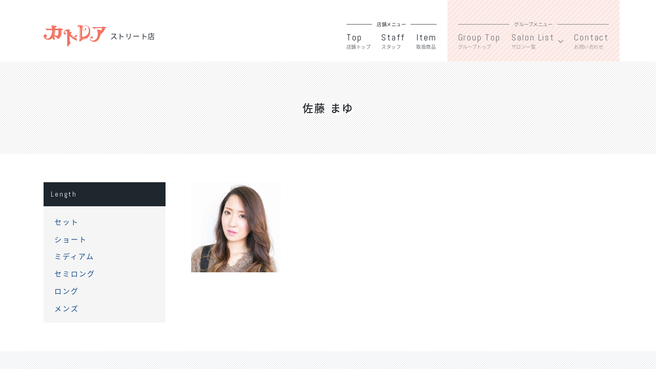

--- FILE ---
content_type: text/html; charset=UTF-8
request_url: https://cattleya-group.net/street/stylist/satou-m/
body_size: 9582
content:
<!DOCTYPE html><html dir="ltr" lang="ja" prefix="og: https://ogp.me/ns#"><head><meta charset="UTF-8"><meta name="viewport" content="width=device-width, initial-scale=1, shrink-to-fit=no"><link rel="icon" href="</favicon.ico"><link rel="apple-touch-icon" sizes="180x180" href="/apple-touch-icon-180x180.png"><link rel="profile" href="http://gmpg.org/xfn/11"><title>佐藤 まゆ - カトレア ストリート店</title><meta name="robots" content="max-image-preview:large" /><link rel="canonical" href="https://cattleya-group.net/street/stylist/satou-m/" /><meta name="generator" content="All in One SEO (AIOSEO) 4.9.3" /> <script type="application/ld+json" class="aioseo-schema">{"@context":"https:\/\/schema.org","@graph":[{"@type":"BreadcrumbList","@id":"https:\/\/cattleya-group.net\/street\/stylist\/satou-m\/#breadcrumblist","itemListElement":[{"@type":"ListItem","@id":"https:\/\/cattleya-group.net\/street#listItem","position":1,"name":"\u30db\u30fc\u30e0","item":"https:\/\/cattleya-group.net\/street","nextItem":{"@type":"ListItem","@id":"https:\/\/cattleya-group.net\/street\/stylist\/satou-m\/#listItem","name":"\u4f50\u85e4 \u307e\u3086"}},{"@type":"ListItem","@id":"https:\/\/cattleya-group.net\/street\/stylist\/satou-m\/#listItem","position":2,"name":"\u4f50\u85e4 \u307e\u3086","previousItem":{"@type":"ListItem","@id":"https:\/\/cattleya-group.net\/street#listItem","name":"\u30db\u30fc\u30e0"}}]},{"@type":"CollectionPage","@id":"https:\/\/cattleya-group.net\/street\/stylist\/satou-m\/#collectionpage","url":"https:\/\/cattleya-group.net\/street\/stylist\/satou-m\/","name":"\u4f50\u85e4 \u307e\u3086 - \u30ab\u30c8\u30ec\u30a2 \u30b9\u30c8\u30ea\u30fc\u30c8\u5e97","inLanguage":"ja","isPartOf":{"@id":"https:\/\/cattleya-group.net\/street\/#website"},"breadcrumb":{"@id":"https:\/\/cattleya-group.net\/street\/stylist\/satou-m\/#breadcrumblist"}},{"@type":"Organization","@id":"https:\/\/cattleya-group.net\/street\/#organization","name":"\u30ab\u30c8\u30ec\u30a2 \u30b9\u30c8\u30ea\u30fc\u30c8\u5e97","description":"\u30ab\u30c8\u30ec\u30a2\u306f\u8328\u57ce\u770c\u306b6\u5e97\u8217\u3001\u6771\u4eac\u90fd\u9ebb\u5e03\u306b1\u5e97\u8217\u69cb\u3048\u308b\u3001\u30ab\u30c3\u30c8\u3092\u5f97\u610f\u3068\u3059\u308b\u7f8e\u5bb9\u5ba4\u3067\u3059\u3002","url":"https:\/\/cattleya-group.net\/street\/"},{"@type":"WebSite","@id":"https:\/\/cattleya-group.net\/street\/#website","url":"https:\/\/cattleya-group.net\/street\/","name":"\u30ab\u30c8\u30ec\u30a2 \u30b9\u30c8\u30ea\u30fc\u30c8\u5e97","description":"\u30ab\u30c8\u30ec\u30a2\u306f\u8328\u57ce\u770c\u306b6\u5e97\u8217\u3001\u6771\u4eac\u90fd\u9ebb\u5e03\u306b1\u5e97\u8217\u69cb\u3048\u308b\u3001\u30ab\u30c3\u30c8\u3092\u5f97\u610f\u3068\u3059\u308b\u7f8e\u5bb9\u5ba4\u3067\u3059\u3002","inLanguage":"ja","publisher":{"@id":"https:\/\/cattleya-group.net\/street\/#organization"}}]}</script> <link rel='dns-prefetch' href='//www.google.com' /><link rel='stylesheet' id='sbi_styles-css' href='https://cattleya-group.net/street/wp-content/plugins/instagram-feed/css/sbi-styles.min.css?ver=6.2.6' media='all' /><link rel='stylesheet' id='wp-block-library-css' href='https://cattleya-group.net/street/wp-includes/css/dist/block-library/style.min.css?ver=6.4.7' media='all' /><link rel='stylesheet' id='aioseo/css/src/vue/standalone/blocks/table-of-contents/global.scss-css' href='https://cattleya-group.net/street/wp-content/cache/autoptimize/2/autoptimize_single_8aeaa129c1f80e6e5dbaa329351d1482.php?ver=4.9.3' media='all' /><style id='classic-theme-styles-inline-css'>/*! This file is auto-generated */
.wp-block-button__link{color:#fff;background-color:#32373c;border-radius:9999px;box-shadow:none;text-decoration:none;padding:calc(.667em + 2px) calc(1.333em + 2px);font-size:1.125em}.wp-block-file__button{background:#32373c;color:#fff;text-decoration:none}</style><style id='global-styles-inline-css'>body{--wp--preset--color--black: #000000;--wp--preset--color--cyan-bluish-gray: #abb8c3;--wp--preset--color--white: #fff;--wp--preset--color--pale-pink: #f78da7;--wp--preset--color--vivid-red: #cf2e2e;--wp--preset--color--luminous-vivid-orange: #ff6900;--wp--preset--color--luminous-vivid-amber: #fcb900;--wp--preset--color--light-green-cyan: #7bdcb5;--wp--preset--color--vivid-green-cyan: #00d084;--wp--preset--color--pale-cyan-blue: #8ed1fc;--wp--preset--color--vivid-cyan-blue: #0693e3;--wp--preset--color--vivid-purple: #9b51e0;--wp--preset--color--blue: #0d6efd;--wp--preset--color--indigo: #6610f2;--wp--preset--color--purple: #5533ff;--wp--preset--color--pink: #d63384;--wp--preset--color--red: #dc3545;--wp--preset--color--orange: #fd7e14;--wp--preset--color--yellow: #ffc107;--wp--preset--color--green: #198754;--wp--preset--color--teal: #20c997;--wp--preset--color--cyan: #0dcaf0;--wp--preset--color--gray: #6c757d;--wp--preset--color--gray-dark: #343a40;--wp--preset--gradient--vivid-cyan-blue-to-vivid-purple: linear-gradient(135deg,rgba(6,147,227,1) 0%,rgb(155,81,224) 100%);--wp--preset--gradient--light-green-cyan-to-vivid-green-cyan: linear-gradient(135deg,rgb(122,220,180) 0%,rgb(0,208,130) 100%);--wp--preset--gradient--luminous-vivid-amber-to-luminous-vivid-orange: linear-gradient(135deg,rgba(252,185,0,1) 0%,rgba(255,105,0,1) 100%);--wp--preset--gradient--luminous-vivid-orange-to-vivid-red: linear-gradient(135deg,rgba(255,105,0,1) 0%,rgb(207,46,46) 100%);--wp--preset--gradient--very-light-gray-to-cyan-bluish-gray: linear-gradient(135deg,rgb(238,238,238) 0%,rgb(169,184,195) 100%);--wp--preset--gradient--cool-to-warm-spectrum: linear-gradient(135deg,rgb(74,234,220) 0%,rgb(151,120,209) 20%,rgb(207,42,186) 40%,rgb(238,44,130) 60%,rgb(251,105,98) 80%,rgb(254,248,76) 100%);--wp--preset--gradient--blush-light-purple: linear-gradient(135deg,rgb(255,206,236) 0%,rgb(152,150,240) 100%);--wp--preset--gradient--blush-bordeaux: linear-gradient(135deg,rgb(254,205,165) 0%,rgb(254,45,45) 50%,rgb(107,0,62) 100%);--wp--preset--gradient--luminous-dusk: linear-gradient(135deg,rgb(255,203,112) 0%,rgb(199,81,192) 50%,rgb(65,88,208) 100%);--wp--preset--gradient--pale-ocean: linear-gradient(135deg,rgb(255,245,203) 0%,rgb(182,227,212) 50%,rgb(51,167,181) 100%);--wp--preset--gradient--electric-grass: linear-gradient(135deg,rgb(202,248,128) 0%,rgb(113,206,126) 100%);--wp--preset--gradient--midnight: linear-gradient(135deg,rgb(2,3,129) 0%,rgb(40,116,252) 100%);--wp--preset--font-size--small: 13px;--wp--preset--font-size--medium: 20px;--wp--preset--font-size--large: 36px;--wp--preset--font-size--x-large: 42px;--wp--preset--spacing--20: 0.44rem;--wp--preset--spacing--30: 0.67rem;--wp--preset--spacing--40: 1rem;--wp--preset--spacing--50: 1.5rem;--wp--preset--spacing--60: 2.25rem;--wp--preset--spacing--70: 3.38rem;--wp--preset--spacing--80: 5.06rem;--wp--preset--shadow--natural: 6px 6px 9px rgba(0, 0, 0, 0.2);--wp--preset--shadow--deep: 12px 12px 50px rgba(0, 0, 0, 0.4);--wp--preset--shadow--sharp: 6px 6px 0px rgba(0, 0, 0, 0.2);--wp--preset--shadow--outlined: 6px 6px 0px -3px rgba(255, 255, 255, 1), 6px 6px rgba(0, 0, 0, 1);--wp--preset--shadow--crisp: 6px 6px 0px rgba(0, 0, 0, 1);}:where(.is-layout-flex){gap: 0.5em;}:where(.is-layout-grid){gap: 0.5em;}body .is-layout-flow > .alignleft{float: left;margin-inline-start: 0;margin-inline-end: 2em;}body .is-layout-flow > .alignright{float: right;margin-inline-start: 2em;margin-inline-end: 0;}body .is-layout-flow > .aligncenter{margin-left: auto !important;margin-right: auto !important;}body .is-layout-constrained > .alignleft{float: left;margin-inline-start: 0;margin-inline-end: 2em;}body .is-layout-constrained > .alignright{float: right;margin-inline-start: 2em;margin-inline-end: 0;}body .is-layout-constrained > .aligncenter{margin-left: auto !important;margin-right: auto !important;}body .is-layout-constrained > :where(:not(.alignleft):not(.alignright):not(.alignfull)){max-width: var(--wp--style--global--content-size);margin-left: auto !important;margin-right: auto !important;}body .is-layout-constrained > .alignwide{max-width: var(--wp--style--global--wide-size);}body .is-layout-flex{display: flex;}body .is-layout-flex{flex-wrap: wrap;align-items: center;}body .is-layout-flex > *{margin: 0;}body .is-layout-grid{display: grid;}body .is-layout-grid > *{margin: 0;}:where(.wp-block-columns.is-layout-flex){gap: 2em;}:where(.wp-block-columns.is-layout-grid){gap: 2em;}:where(.wp-block-post-template.is-layout-flex){gap: 1.25em;}:where(.wp-block-post-template.is-layout-grid){gap: 1.25em;}.has-black-color{color: var(--wp--preset--color--black) !important;}.has-cyan-bluish-gray-color{color: var(--wp--preset--color--cyan-bluish-gray) !important;}.has-white-color{color: var(--wp--preset--color--white) !important;}.has-pale-pink-color{color: var(--wp--preset--color--pale-pink) !important;}.has-vivid-red-color{color: var(--wp--preset--color--vivid-red) !important;}.has-luminous-vivid-orange-color{color: var(--wp--preset--color--luminous-vivid-orange) !important;}.has-luminous-vivid-amber-color{color: var(--wp--preset--color--luminous-vivid-amber) !important;}.has-light-green-cyan-color{color: var(--wp--preset--color--light-green-cyan) !important;}.has-vivid-green-cyan-color{color: var(--wp--preset--color--vivid-green-cyan) !important;}.has-pale-cyan-blue-color{color: var(--wp--preset--color--pale-cyan-blue) !important;}.has-vivid-cyan-blue-color{color: var(--wp--preset--color--vivid-cyan-blue) !important;}.has-vivid-purple-color{color: var(--wp--preset--color--vivid-purple) !important;}.has-black-background-color{background-color: var(--wp--preset--color--black) !important;}.has-cyan-bluish-gray-background-color{background-color: var(--wp--preset--color--cyan-bluish-gray) !important;}.has-white-background-color{background-color: var(--wp--preset--color--white) !important;}.has-pale-pink-background-color{background-color: var(--wp--preset--color--pale-pink) !important;}.has-vivid-red-background-color{background-color: var(--wp--preset--color--vivid-red) !important;}.has-luminous-vivid-orange-background-color{background-color: var(--wp--preset--color--luminous-vivid-orange) !important;}.has-luminous-vivid-amber-background-color{background-color: var(--wp--preset--color--luminous-vivid-amber) !important;}.has-light-green-cyan-background-color{background-color: var(--wp--preset--color--light-green-cyan) !important;}.has-vivid-green-cyan-background-color{background-color: var(--wp--preset--color--vivid-green-cyan) !important;}.has-pale-cyan-blue-background-color{background-color: var(--wp--preset--color--pale-cyan-blue) !important;}.has-vivid-cyan-blue-background-color{background-color: var(--wp--preset--color--vivid-cyan-blue) !important;}.has-vivid-purple-background-color{background-color: var(--wp--preset--color--vivid-purple) !important;}.has-black-border-color{border-color: var(--wp--preset--color--black) !important;}.has-cyan-bluish-gray-border-color{border-color: var(--wp--preset--color--cyan-bluish-gray) !important;}.has-white-border-color{border-color: var(--wp--preset--color--white) !important;}.has-pale-pink-border-color{border-color: var(--wp--preset--color--pale-pink) !important;}.has-vivid-red-border-color{border-color: var(--wp--preset--color--vivid-red) !important;}.has-luminous-vivid-orange-border-color{border-color: var(--wp--preset--color--luminous-vivid-orange) !important;}.has-luminous-vivid-amber-border-color{border-color: var(--wp--preset--color--luminous-vivid-amber) !important;}.has-light-green-cyan-border-color{border-color: var(--wp--preset--color--light-green-cyan) !important;}.has-vivid-green-cyan-border-color{border-color: var(--wp--preset--color--vivid-green-cyan) !important;}.has-pale-cyan-blue-border-color{border-color: var(--wp--preset--color--pale-cyan-blue) !important;}.has-vivid-cyan-blue-border-color{border-color: var(--wp--preset--color--vivid-cyan-blue) !important;}.has-vivid-purple-border-color{border-color: var(--wp--preset--color--vivid-purple) !important;}.has-vivid-cyan-blue-to-vivid-purple-gradient-background{background: var(--wp--preset--gradient--vivid-cyan-blue-to-vivid-purple) !important;}.has-light-green-cyan-to-vivid-green-cyan-gradient-background{background: var(--wp--preset--gradient--light-green-cyan-to-vivid-green-cyan) !important;}.has-luminous-vivid-amber-to-luminous-vivid-orange-gradient-background{background: var(--wp--preset--gradient--luminous-vivid-amber-to-luminous-vivid-orange) !important;}.has-luminous-vivid-orange-to-vivid-red-gradient-background{background: var(--wp--preset--gradient--luminous-vivid-orange-to-vivid-red) !important;}.has-very-light-gray-to-cyan-bluish-gray-gradient-background{background: var(--wp--preset--gradient--very-light-gray-to-cyan-bluish-gray) !important;}.has-cool-to-warm-spectrum-gradient-background{background: var(--wp--preset--gradient--cool-to-warm-spectrum) !important;}.has-blush-light-purple-gradient-background{background: var(--wp--preset--gradient--blush-light-purple) !important;}.has-blush-bordeaux-gradient-background{background: var(--wp--preset--gradient--blush-bordeaux) !important;}.has-luminous-dusk-gradient-background{background: var(--wp--preset--gradient--luminous-dusk) !important;}.has-pale-ocean-gradient-background{background: var(--wp--preset--gradient--pale-ocean) !important;}.has-electric-grass-gradient-background{background: var(--wp--preset--gradient--electric-grass) !important;}.has-midnight-gradient-background{background: var(--wp--preset--gradient--midnight) !important;}.has-small-font-size{font-size: var(--wp--preset--font-size--small) !important;}.has-medium-font-size{font-size: var(--wp--preset--font-size--medium) !important;}.has-large-font-size{font-size: var(--wp--preset--font-size--large) !important;}.has-x-large-font-size{font-size: var(--wp--preset--font-size--x-large) !important;}
.wp-block-navigation a:where(:not(.wp-element-button)){color: inherit;}
:where(.wp-block-post-template.is-layout-flex){gap: 1.25em;}:where(.wp-block-post-template.is-layout-grid){gap: 1.25em;}
:where(.wp-block-columns.is-layout-flex){gap: 2em;}:where(.wp-block-columns.is-layout-grid){gap: 2em;}
.wp-block-pullquote{font-size: 1.5em;line-height: 1.6;}</style><link rel='stylesheet' id='wpdm-font-awesome-css' href='https://cattleya-group.net/street/wp-content/plugins/download-manager/assets/fontawesome/css/all.min.css?ver=6.4.7' media='all' /><link rel='stylesheet' id='wpdm-frontend-css-css' href='https://cattleya-group.net/street/wp-content/plugins/download-manager/assets/bootstrap/css/bootstrap.min.css?ver=6.4.7' media='all' /><link rel='stylesheet' id='wpdm-front-css' href='https://cattleya-group.net/street/wp-content/cache/autoptimize/2/autoptimize_single_0454dff5d6791655b955dfee5e264a6b.php?ver=6.4.7' media='all' /><link rel='stylesheet' id='rss-retriever-css' href='https://cattleya-group.net/street/wp-content/cache/autoptimize/2/autoptimize_single_8d6154449889af3f4c8e9bd4f793d5eb.php?ver=1.6.10' media='all' /><link rel='stylesheet' id='ppress-frontend-css' href='https://cattleya-group.net/street/wp-content/plugins/wp-user-avatar/assets/css/frontend.min.css?ver=4.14.1' media='all' /><link rel='stylesheet' id='ppress-flatpickr-css' href='https://cattleya-group.net/street/wp-content/plugins/wp-user-avatar/assets/flatpickr/flatpickr.min.css?ver=4.14.1' media='all' /><link rel='stylesheet' id='ppress-select2-css' href='https://cattleya-group.net/street/wp-content/plugins/wp-user-avatar/assets/select2/select2.min.css?ver=6.4.7' media='all' /><link rel='stylesheet' id='child-understrap-styles-css' href='https://cattleya-group.net/street/wp-content/themes/cattleya-salon/css/child-theme.min.css?1558435167&#038;ver=6.4.7' media='all' /><link rel='stylesheet' id='add-theme-css' href='https://cattleya-group.net/street/wp-content/cache/autoptimize/2/autoptimize_single_2fac287a83f5dd0b7dd057a334ed1c23.php?1680671453&#038;ver=6.4.7' media='all' /><link rel='stylesheet' id='tablepress-default-css' href='https://cattleya-group.net/street/wp-content/cache/autoptimize/2/autoptimize_single_d6c280f1424cbd0ed62afdc7cd136712.php?ver=2.2.4' media='all' /> <script src="https://cattleya-group.net/street/wp-includes/js/jquery/jquery.min.js?ver=3.7.1" id="jquery-core-js"></script> <script defer src="https://cattleya-group.net/street/wp-includes/js/jquery/jquery-migrate.min.js?ver=3.4.1" id="jquery-migrate-js"></script> <script defer src="https://cattleya-group.net/street/wp-content/plugins/download-manager/assets/bootstrap/js/popper.min.js?ver=6.4.7" id="wpdm-poper-js"></script> <script defer src="https://cattleya-group.net/street/wp-content/plugins/download-manager/assets/bootstrap/js/bootstrap.min.js?ver=6.4.7" id="wpdm-frontend-js-js"></script> <script defer id="wpdm-frontjs-js-extra" src="[data-uri]"></script> <script defer src="https://cattleya-group.net/street/wp-content/cache/autoptimize/2/autoptimize_single_466ec1a879697666c927c91d668c9f96.php?ver=3.2.83" id="wpdm-frontjs-js"></script> <script defer src="https://cattleya-group.net/street/wp-content/plugins/wp-user-avatar/assets/flatpickr/flatpickr.min.js?ver=4.14.1" id="ppress-flatpickr-js"></script> <script defer src="https://cattleya-group.net/street/wp-content/plugins/wp-user-avatar/assets/select2/select2.min.js?ver=4.14.1" id="ppress-select2-js"></script> <meta name="mobile-web-app-capable" content="yes"><meta name="apple-mobile-web-app-capable" content="yes"><meta name="apple-mobile-web-app-title" content="カトレア ストリート店 - カトレアは茨城県に6店舗、東京都麻布に1店舗構える、カットを得意とする美容室です。"><style id="wp-custom-css">/*店販ページ*/


.tenpan_title{
text-align:center;
margin-top:35px;
}

.items{
width:50%;
display: grid;
float:left;
padding:10px;
}

.item_img{
text-align:center;
}

.item_img img{
width:50%;
margin:auto;
}
.item_text{
text-align:center;
}
.item_name{
text-align:center;
font-size:120%;
line-height:2em
}
.item_setsumei {
    line-height: 1.5em;
    font-size: 85%;
    width: 75%;
    margin: auto;
margin-bottom:25px;
}
.item_midashi{
font-weight:bold;
}

.price{
font-size:72%;
margin:auto;
margin-top:15px;
}



/*   以下スマホ設定   */
@media screen and (max-width:800px){
/*店販ページ*/


.tenpan_title{
font-size:130%;
}

.items{
width:100%;
float:left;
margin-bottom:50px;
}

.item_img{
text-align:center;
}

.item_img img{
width:70%;
margin-bottom:15px;
}

.item_name{
text-align:center;
font-size:120%;
line-height:2em
}

.item_setsumei{
width:90%;
line-height:1.7em;
margin-bottom:5px;
}


}</style><meta name="generator" content="WordPress Download Manager 3.2.83" /><style>/* WPDM Link Template Styles */</style><style>:root {
                --color-primary: #4a8eff;
                --color-primary-rgb: 74, 142, 255;
                --color-primary-hover: #4a8eff;
                --color-primary-active: #4a8eff;
                --color-secondary: #4a8eff;
                --color-secondary-rgb: 74, 142, 255;
                --color-secondary-hover: #4a8eff;
                --color-secondary-active: #4a8eff;
                --color-success: #18ce0f;
                --color-success-rgb: 24, 206, 15;
                --color-success-hover: #4a8eff;
                --color-success-active: #4a8eff;
                --color-info: #2CA8FF;
                --color-info-rgb: 44, 168, 255;
                --color-info-hover: #2CA8FF;
                --color-info-active: #2CA8FF;
                --color-warning: #f29e0f;
                --color-warning-rgb: 242, 158, 15;
                --color-warning-hover: orange;
                --color-warning-active: orange;
                --color-danger: #ff5062;
                --color-danger-rgb: 255, 80, 98;
                --color-danger-hover: #ff5062;
                --color-danger-active: #ff5062;
                --color-green: #30b570;
                --color-blue: #0073ff;
                --color-purple: #8557D3;
                --color-red: #ff5062;
                --color-muted: rgba(69, 89, 122, 0.6);
                --wpdm-font: "Rubik", -apple-system, BlinkMacSystemFont, "Segoe UI", Roboto, Helvetica, Arial, sans-serif, "Apple Color Emoji", "Segoe UI Emoji", "Segoe UI Symbol";
            }

            .wpdm-download-link.btn.btn-primary {
                border-radius: 4px;
            }</style></head><body class="archive tax-stylist term-satou-m term-46 wp-embed-responsive hfeed understrap-has-sidebar"><div class="hfeed site" id="page"><div class="wrapper-fluid wrapper-navbar" id="wrapper-navbar"><div class="container"><nav class="navbar navbar-expand-lg"><div class="brand"> <a class="navbar-brand" rel="home" href="https://cattleya-group.net/street/" title="カトレア ストリート店"> <i class="icon-cattleya-logo" aria-label="カトレア"></i><span>ストリート店</span> </a> <button class="navbar-toggler" type="button"><div class="btn_inner"><div class="icon"></div></div><div class="text">MENU</div> </button></div><div class="flexnav" data-breakpoint="992"><div class="global-nav salon-menu"><div class="group"><p><span>店舗メニュー</span></p></div><ul id="main-menu" class="menu"><li id="menu-item-4623" class="menu-item menu-item-type-post_type menu-item-object-page menu-item-home menu-item-4623"><a href="https://cattleya-group.net/street/"><span class="en">Top</span><span class="jp">店舗トップ</span></a></li><li id="menu-item-4952" class="menu-item menu-item-type-post_type_archive menu-item-object-staff menu-item-4952"><a href="https://cattleya-group.net/street/staff/"><span class="en">Staff</span><span class="jp">スタッフ</span></a></li><li id="menu-item-10944" class="menu-item menu-item-type-post_type menu-item-object-page menu-item-10944"><a href="https://cattleya-group.net/street/?page_id=10763"><span class="en">Item</span><span class="jp">取扱商品</span></a></li></ul></div><div class="global-nav group-menu"><div class="group"><p><span>グループメニュー</span></p></div><ul id="main-menu2" class="menu"><li class="menu-item"><a href="https://cattleya-group.net/"><span class="en">Group Top</span><span class="jp">グループトップ</span></a></li><li  class="menu-item menu-item-has-children"><a href="https://cattleya-group.net/salon-list/" aria-current="page"><span class="en">Salon List</span><span class="jp">サロン一覧</span></a><ul class="sub-menu"><li class="menu-item"><a href="https://cattleya-group.net/street/">ストリート店</a></li><li class="menu-item"><a href="https://cattleya-group.net/kaigandoori/">海岸通り店</a></li><li class="menu-item"><a href="https://www.cattleya-carebeauty.com/" target="_blank">大野原店</a></li><li class="menu-item"><a href="https://cattleya-group.net/leciel/">ル・シエル</a></li><li class="menu-item"><a href="https://cattleya-group.net/skyward/" target="_blank">スカイワード</a></li><li class="menu-item"><a href="https://cattleya-group.net/renanthera/">レナンセラ</a></li><li class="menu-item"><a target="_blank" href="https://putting8on.jimdo.com/">プティング・オン</a></li><li class="menu-item"><a target="_blank" href="http://laverite-japan.com/">ラ・ヴェリテ</a></li></ul></li><li class="menu-item"><a href="https://cattleya-group.net/contact/"><span class="en">Contact</span><span class="jp">お問い合わせ</span></a></li></ul></div></div></nav></div></div><header class="page-header"><h1 class="page-title level3">佐藤 まゆ</h1></header><div class="wrapper" id="archive-wrapper"><div class="container" id="content" tabindex="-1"><div class="row"><div class="col-md-8 col-lg-9 order-md-last content-area" id="primary"><div class="content-block"><main class="site-main" id="main"><div class="catalogue-list row mB-20em"><div class="col-6 col-lg-4 col-xl-3 mB20em"><div class="post-9759 hairstyle type-hairstyle status-publish hentry hairstyle-category-long stylist-satou-m" id="post-9759"> <a class="box" href="https://cattleya-group.net/street/hairstyle/9759/"> <span class="image" style="background-image: url('https://cattleya-group.net/street/wp-content/uploads/sites/2/2019/01/satou.jpg');"></span> <span class="text"><span class="title">色使いで軽さを演出するロングヘア</span></span> </a></div></div></div></main></div></div><div class="col-md-4 col-lg-3 order-md-first widget-area" id="left-sidebar" role="complementary"><div class="content-block"><aside id="nav_menu-2" class="widget widget_nav_menu"><h3 class="widget-title">Length</h3><div class="menu-hairstyle-category-container"><ul id="menu-hairstyle-category" class="menu"><li id="menu-item-4611" class="menu-item menu-item-type-taxonomy menu-item-object-hairstyle-category menu-item-4611"><a href="https://cattleya-group.net/street/hairstyle-category/set/">セット</a></li><li id="menu-item-4612" class="menu-item menu-item-type-taxonomy menu-item-object-hairstyle-category menu-item-4612"><a href="https://cattleya-group.net/street/hairstyle-category/short/">ショート</a></li><li id="menu-item-4613" class="menu-item menu-item-type-taxonomy menu-item-object-hairstyle-category menu-item-4613"><a href="https://cattleya-group.net/street/hairstyle-category/medium/">ミディアム</a></li><li id="menu-item-4614" class="menu-item menu-item-type-taxonomy menu-item-object-hairstyle-category menu-item-4614"><a href="https://cattleya-group.net/street/hairstyle-category/slong/">セミロング</a></li><li id="menu-item-4615" class="menu-item menu-item-type-taxonomy menu-item-object-hairstyle-category menu-item-4615"><a href="https://cattleya-group.net/street/hairstyle-category/long/">ロング</a></li><li id="menu-item-4616" class="menu-item menu-item-type-taxonomy menu-item-object-hairstyle-category menu-item-4616"><a href="https://cattleya-group.net/street/hairstyle-category/mens/">メンズ</a></li></ul></div></aside></div></div></div></div><div class="other-salons"><div class="container content-block"><h2 class="heading mB20em"><span class="en">Style of Other Salons</span> <span class="jp">他の店舗のスタイルをみる</span></h2><div class="row justify-content-md-center mB-20em"><div class="col-6 col-md-3 mB20em"> <a class="box" href="https://cattleya-group.net/kaigandoori/hairstyle/"> <span class="image" style="background-image: url('https://cattleya-group.net/street/wp-content/uploads/sites/6/2019/06/a8d1758c867f159f9e4c332e5aa67c66.jpg');"></span> <span class="salon-name"><span class="en">CATTLEYA</span><span class="jp">海岸通り店</span></span> </a></div><div class="col-6 col-md-3 mB20em"> <a class="box" href="https://cattleya-group.net/oonohara/hairstyle/"> <span class="image" style="background-image: url('https://cattleya-group.net/street/wp-content/uploads/sites/7/2019/06/c474f3295c1891668c6c29ad3e1068a5.jpg');"></span> <span class="salon-name"><span class="en">CATTLEYA</span><span class="jp">大野原店</span></span> </a></div><div class="col-6 col-md-3 mB20em"> <a class="box" href="https://cattleya-group.net/leciel/hairstyle/"> <span class="image" style="background-image: url('https://cattleya-group.net/street/wp-content/uploads/sites/8/2019/01/kamagata.jpg');"></span> <span class="salon-name"><span class="en">Le Ciel</span><span class="jp">ル・シエル</span></span> </a></div></div></div></div></div><section class="salon-list"><div class="container content-block"><h2 class="block-title text-center mB30em" data-aos="fade-up"><span class="en">Salon List</span><span class="jp">サロン一覧</span></h2><div class="row justify-content-center"><div class="col-12 col-sm-6 col-md-4 col-lg-3" data-aos="fade-up"><h4 class="name">CATTLEYA <small>ストリート店</small></h4><div class="large-box"><div class="image"><div class="inner" style="background-image: url('https://cattleya-group.net/wp-content/uploads/sites/2/2019/10/street.jpg'); background-position: 50% 70%;"></div></div><div class="text"><div class="tile"><p class="name">CATTLEYA <small>ストリート店</small></p><ul><li class="address">茨城県神栖市掘割1-1-39</li><li class="tel"><a href="tel:0299-90-1488"><strong>0299-90-1488</strong></a></li></ul></div> <a class="button" href="https://cattleya-group.net/street/">MORE</a></div></div></div><div class="col-12 col-sm-6 col-md-4 col-lg-3" data-aos="fade-up"><h4 class="name">CATTLEYA <small>海岸通り店</small></h4><div class="large-box"><div class="image"><div class="inner" style="background-image: url('https://cattleya-group.net/wp-content/uploads/sites/6/2020/08/9b276240c7a422591b83ef00ce380081.jpg'); background-position: 50% 35%;"></div></div><div class="text"><div class="tile"><p class="name">CATTLEYA <small>海岸通り店</small></p><ul><li class="address">茨城県神栖市奥野谷6103-13</li><li class="tel"><a href="tel:0299-97-0798"><strong>0299-97-0798</strong></a></li></ul></div> <a class="button" href="https://cattleya-group.net/kaigandoori/">MORE</a></div></div></div><div class="col-12 col-sm-6 col-md-4 col-lg-3" data-aos="fade-up"><h4 class="name">CATTLEYA <small>大野原店</small></h4><div class="large-box"><div class="image"><div class="inner" style="background-image: url('https://cattleya-group.net/wp-content/uploads/2023/03/oonohara_image.jpg'); background-position: 50% 10%;"></div></div><div class="text"><div class="tile"><p class="name">CATTLEYA <small>大野原店</small></p><ul><li class="address">茨城県神栖市神栖1-12-12</li><li class="tel"><a href="tel:0299-92-6942"><strong>0299-92-6942</strong></a></li></ul></div> <a class="button" href="https://www.cattleya-carebeauty.com/" target="_blank">MORE</a></div></div></div><div class="col-12 col-sm-6 col-md-4 col-lg-3" data-aos="fade-up"><h4 class="name">Le Ciel <small>ル・シエル</small></h4><div class="large-box"><div class="image"><div class="inner" style="background-image: url('https://cattleya-group.net/wp-content/uploads/sites/8/2019/01/leciel_02.jpg'); background-position: 50% 0%;"></div></div><div class="text"><div class="tile"><p class="name">Le Ciel <small>ル・シエル</small></p><ul><li class="address">茨城県鹿嶋市宮中4643-10</li><li class="tel"><a href="tel:0299-77-8884"><strong>0299-77-8884</strong></a></li></ul></div> <a class="button" href="https://cattleya-group.net/leciel/">MORE</a></div></div></div><div class="col-12 col-sm-6 col-md-4 col-lg-3" data-aos="fade-up"><h4 class="name">Skyward <small>スカイワード</small></h4><div class="large-box"><div class="image"><div class="inner" style="background-image: url('https://cattleya-group.net/wp-content/uploads/2019/01/skyward.jpg')"></div></div><div class="text"><div class="tile"><p class="name">Skyward <small>スカイワード</small></p><ul><li class="address">東京都港区麻布十番1-6-5 ラミュウーズ十番ビル3F</li><li class="tel"><a href="tel:03-6447-1700"><strong>03-6447-1700</strong></a></li></ul></div> <a class="button" href="https://cattleya-group.net/skyward/">MORE</a></div></div></div><div class="col-12 col-sm-6 col-md-4 col-lg-3" data-aos="fade-up"><h4 class="name">Renanthera <small>レナンセラ</small></h4><div class="large-box"><div class="image"><div class="inner" style="background-image: url('https://cattleya-group.net/wp-content/uploads/2023/03/renanthera_image.jpg')"></div></div><div class="text"><div class="tile"><p class="name">Renanthera <small>レナンセラ</small></p><ul><li class="address">茨城県鹿嶋市宮中4643-10 ル・シエル 2F</li><li class="tel"><strong>0299-77-8885</strong></li></ul></div> <a class="button" href="https://cattleya-group.net/renanthera/">MORE</a></div></div></div><div class="col-12 col-sm-6 col-md-4 col-lg-3" data-aos="fade-up"><h4 class="name">la vérite <small>ラ・ヴェリテ</small></h4><div class="large-box"><div class="image"><div class="inner" style="background-image: url('https://cattleya-group.net/wp-content/uploads/2023/03/laverite_image.jpg')"></div></div><div class="text"><div class="tile"><p class="name">la vérite <small>ラ・ヴェリテ</small></p><ul><li class="address">茨城県鹿嶋市宮中1-6-27</li><li class="tel"><strong>0299-77-7898</strong></li></ul></div> <a class="button" href="http://laverite-japan.com" target="_blank">MORE</a></div></div></div></div></div></section><div class="reserve-block"><div class="container content-block"><div class="box"><div class="image"></div><div class="inner"><h3><span>Reservation</span></h3><p>ご予約はこちらから</p><ul class="row"><li class="col-sm-6 col-xl"> <a href="https://sam011.salonanswer.com/sas/reserve/street/" target="_blank"> <span class="en">CATTLEYA </span><span class="jp">ストリート店</span> </a></li><li class="col-sm-6 col-xl"> <a href="https://sam011.salonanswer.com/sas/reserve/kaigandori/" target="_blank"> <span class="en">CATTLEYA </span><span class="jp">海岸通り店</span> </a></li><li class="col-sm-6 col-xl"> <a class="getting-ready"> <span class="en">CATTLEYA </span><span class="jp">大野原店</span> </a></li><li class="col-sm-6 col-xl"> <a href="https://sam011.salonanswer.com/sas/reserve/leciel/" target="_blank"> <span class="en">Le Ciel </span><span class="jp">ル・シエル</span> </a></li></ul></div></div></div></div><footer class="site-footer" id="colophon"><div class="wrapper" id="wrapper-footer"><div class="site-info"><div class="container"><div class="row"><div class="footer-company col-md-5"></div><div class="footer-sitemap col-md-7"><div class="footer-menu"><ul><li class="page_item page-item-557"><a href="https://cattleya-group.net/street/">トップページ</a></li></ul></div><div class="copyright"> &copy; 2026 <a href="https://cattleya-group.net/"> CATTLEYA GROUP </a> All rights reserved.</div></div></div></div></div></div></footer></div><div id="fixed-button"><ul><li class="first"><a href="https://cattleya-group.net/first">初めてのお客様へ<small>For The First Time Customers</small></a></li><li class="reserve"> <a href="https://sam011.salonanswer.com/sas/reserve/street/" target="_blank"> ご予約はこちら<small>Reservation</small> </a></li><li class="contact"><a href="https://cattleya-group.net/contact">お問い合わせ<small>Contact Us</small></a></li></ul></div> <script defer src="[data-uri]"></script> <div id="fb-root"></div>  <script defer src="[data-uri]"></script> <script src="https://cattleya-group.net/street/wp-includes/js/dist/vendor/wp-polyfill-inert.min.js?ver=3.1.2" id="wp-polyfill-inert-js"></script> <script src="https://cattleya-group.net/street/wp-includes/js/dist/vendor/regenerator-runtime.min.js?ver=0.14.0" id="regenerator-runtime-js"></script> <script src="https://cattleya-group.net/street/wp-includes/js/dist/vendor/wp-polyfill.min.js?ver=3.15.0" id="wp-polyfill-js"></script> <script src="https://cattleya-group.net/street/wp-includes/js/dist/hooks.min.js?ver=c6aec9a8d4e5a5d543a1" id="wp-hooks-js"></script> <script src="https://cattleya-group.net/street/wp-includes/js/dist/i18n.min.js?ver=7701b0c3857f914212ef" id="wp-i18n-js"></script> <script defer id="wp-i18n-js-after" src="[data-uri]"></script> <script defer src="https://cattleya-group.net/street/wp-includes/js/jquery/jquery.form.min.js?ver=4.3.0" id="jquery-form-js"></script> <script defer id="ppress-frontend-script-js-extra" src="[data-uri]"></script> <script defer src="https://cattleya-group.net/street/wp-content/plugins/wp-user-avatar/assets/js/frontend.min.js?ver=4.14.1" id="ppress-frontend-script-js"></script> <script defer id="google-invisible-recaptcha-js-before" src="[data-uri]"></script> <script async defer src="https://www.google.com/recaptcha/api.js?onload=renderInvisibleReCaptcha&amp;render=explicit" id="google-invisible-recaptcha-js"></script> <script defer src="https://cattleya-group.net/street/wp-content/themes/cattleya-salon/js/child-theme.min.js?ver=1.0.7" id="child-understrap-scripts-js"></script> <script defer src="https://cattleya-group.net/street/wp-content/themes/cattleya-salon/js/jquery.film_roll.min.js?ver=1.0.7" id="film_roll-js"></script> <script defer src="https://cattleya-group.net/street/wp-content/cache/autoptimize/2/autoptimize_single_4118430ad2c9e941ef3f087bbec33d6d.php?ver=1.0.7" id="flexnav-js"></script> <script defer src="https://cattleya-group.net/street/wp-content/cache/autoptimize/2/autoptimize_single_fe461ad1e1e7aee9ad5f3b21ebfe78e4.php?ver=1" id="aos-js"></script> <script defer src="https://cattleya-group.net/street/wp-content/themes/cattleya-salon/js/jquery.matchHeight.min.js?ver=1.0.7" id="matchHeight-js"></script> <script defer src="https://cattleya-group.net/street/wp-content/themes/cattleya-salon/js/owl.carousel.min.js?ver=1" id="owlcarousel-js"></script> <script defer src="https://cattleya-group.net/street/wp-content/themes/cattleya-salon/js/slick.min.js?ver=1" id="slick-js"></script> <script defer src="https://cattleya-group.net/street/wp-includes/js/imagesloaded.min.js?ver=5.0.0" id="imagesloaded-js"></script> <script defer src="https://cattleya-group.net/street/wp-includes/js/masonry.min.js?ver=4.2.2" id="masonry-js"></script> <script defer src="https://cattleya-group.net/street/wp-content/cache/autoptimize/2/autoptimize_single_7e1e9422f3b921084ba8d4f8a2b7bd0a.php?1679939032&amp;ver=1" id="base-js"></script> <!--[if lt IE 9]> <script src="https://cattleya-group.net/street/wp-content/themes/cattleya-salon/js/html5shiv.js?ver=1.0.7" id="html5shiv-js"></script> <![endif]--> <!--[if lt IE 9]> <script src="https://cattleya-group.net/street/wp-content/themes/cattleya-salon/js/respond.js?ver=1.0.7" id="respond-js"></script> <![endif]--></body></html>

--- FILE ---
content_type: text/css; charset=utf-8
request_url: https://cattleya-group.net/street/wp-content/cache/autoptimize/2/autoptimize_single_2fac287a83f5dd0b7dd057a334ed1c23.php?1680671453&ver=6.4.7
body_size: 1909
content:
@charset "UTF-8";.slick-slider{position:relative;display:block;-webkit-box-sizing:border-box;box-sizing:border-box;-webkit-touch-callout:none;-webkit-user-select:none;-moz-user-select:none;-ms-user-select:none;user-select:none;-ms-touch-action:pan-y;touch-action:pan-y;-webkit-tap-highlight-color:transparent}.slick-list{position:relative;overflow:hidden;display:block;margin:0;padding:0}.slick-list:focus{outline:none}.slick-list.dragging{cursor:pointer;cursor:hand}.slick-slider .slick-track,.slick-slider .slick-list{-webkit-transform:translate3d(0,0,0);transform:translate3d(0,0,0)}.slick-track{position:relative;left:0;top:0;display:block;margin-left:auto;margin-right:auto}.slick-track:before,.slick-track:after{content:"";display:table}.slick-track:after{clear:both}.slick-loading .slick-track{visibility:hidden}.slick-slide{float:left;width:816px;height:100%;min-height:1px;display:none}[dir=rtl] .slick-slide{float:right}.slick-slide img{display:block}.slick-slide.slick-loading img{display:none}.slick-slide.dragging img{pointer-events:none}.slick-initialized .slick-slide{display:block}.slick-loading .slick-slide{visibility:hidden}.slick-vertical .slick-slide{display:block;height:auto;border:1px solid transparent}.slick-slide span{display:block;background-position:50% 50%;background-repeat:no-repeat;background-size:cover;width:100%;padding-top:66.66667%}@media all and (min-width:816px){.slick-slide{height:544px}}.slick-arrow.slick-hidden{display:none}.slick-loading .slick-list{background:#fff url(//cattleya-group.net/street/wp-content/themes/cattleya-salon/css/./ajax-loader.gif) center center no-repeat}@font-face{font-family:"slick";src:url(//cattleya-group.net/street/wp-content/themes/cattleya-salon/css/./fonts/slick.eot);src:url(//cattleya-group.net/street/wp-content/themes/cattleya-salon/css/./fonts/slick.eot?#iefix) format("embedded-opentype"),url(//cattleya-group.net/street/wp-content/themes/cattleya-salon/css/./fonts/slick.woff) format("woff"),url(//cattleya-group.net/street/wp-content/themes/cattleya-salon/css/./fonts/slick.ttf) format("truetype"),url(//cattleya-group.net/street/wp-content/themes/cattleya-salon/css/./fonts/slick.svg#slick) format("svg");font-weight:400;font-style:normal}.slick-prev,.slick-next{position:absolute;display:block;height:32px;width:32px;line-height:0;font-size:0px;cursor:pointer;background:#fff;color:transparent;top:50%;-webkit-transform:translate(0,-50%);transform:translate(0,-50%);padding:0;border:none;outline:none;z-index:1}.slick-prev:hover,.slick-prev:focus,.slick-next:hover,.slick-next:focus{outline:none}.slick-prev:hover:before,.slick-prev:focus:before,.slick-next:hover:before,.slick-next:focus:before{opacity:1}.slick-prev.slick-disabled:before,.slick-next.slick-disabled:before{opacity:.25}.slick-prev:before,.slick-next:before{font-family:cattleya !important;font-size:20px;line-height:1;color:#000;opacity:.75;-webkit-font-smoothing:antialiased;-moz-osx-font-smoothing:grayscale}.slick-prev{left:50%;margin-left:calc(-816px/2 - 32px)}[dir=rtl] .slick-prev{left:auto;right:-25px}.slick-prev:before{content:"\e929"}[dir=rtl] .slick-prev:before{content:"→"}.slick-next{right:50%;margin-right:calc(-816px/2 - 32px)}[dir=rtl] .slick-next{left:-25px;right:auto}.slick-next:before{content:"\e91f"}[dir=rtl] .slick-next:before{content:"←"}.slick-dotted.slick-slider{margin-bottom:30px}.slick-dots{position:relative;margin:32px auto 0;width:148px;display:-webkit-box;display:-ms-flexbox;display:flex;height:1px}.slick-dots li{-webkit-box-flex:1;-ms-flex:1;flex:1;display:block;height:100%;background:#d2dae2;text-indent:-9999px;white-space:nowrap;overflow:hidden}.slick-dots li.slick-active{background:#f07464}.salon-main-visual{height:auto;padding-right:0}@media all and (max-width:575px){.salon-main-visual .box{display:none}}.salon-list .large-box .image{margin-right:0;margin-left:0}.salon-list .large-box .image:after{content:none}.salon-map{position:relative;width:100%;height:100%}.salon-map iframe{position:absolute;top:0;left:0;width:100%;height:100%}@media all and (max-width:767px){.salon-map{height:0;padding-top:61.8%}}.banner02{display:-webkit-box;display:-ms-flexbox;display:flex;background-color:#fff;color:#212529;border:1px solid #212529;position:relative;-webkit-transition:all .5s;transition:all .5s}@media all and (max-width:400px){.banner02{font-size:3vw}}.banner02:after{content:"";display:block;width:100%;height:100%;border-width:0 1px 1px 0;border-style:solid;border-color:#212529;position:absolute;top:6px;left:6px;z-index:0;-webkit-transition:all .5s;transition:all .5s}.banner02 .image{display:block;-webkit-box-flex:0;-ms-flex:0 0 61.8%;flex:0 0 61.8%;max-width:61.8%;background-position:50% 10%;background-repeat:no-repeat;background-size:cover}.banner02 .image:before{content:"";display:block;width:100%;height:0;padding-top:40%}.banner02 .textbox{display:block;-webkit-box-flex:0;-ms-flex:0 0 38.2%;flex:0 0 38.2%;max-width:38.2%}.banner02 .textbox .inner{display:-webkit-box;display:-ms-flexbox;display:flex;-webkit-box-orient:vertical;-webkit-box-direction:normal;-ms-flex-direction:column;flex-direction:column;-webkit-box-pack:center;-ms-flex-pack:center;justify-content:center;-webkit-box-align:center;-ms-flex-align:center;align-items:center;height:100%;padding:2em 0}.banner02 .textbox .banner-heading{display:block;font-family:"Abel","Noto Sans Japanese","Yu Gothic",YuGothic,Verdana,Meiryo,"M+ 1p",sans-serif;font-weight:700;line-height:1.1;padding-bottom:.4em;position:relative}.banner02 .textbox .banner-heading:after{content:"";display:block;background-color:#f07464;width:1em;height:2px;position:absolute;left:50%;bottom:0;margin-left:-.5em}.banner02 .textbox .title{display:block;font-size:86%;font-weight:700;line-height:1.2}.banner02 .textbox .title span{display:inline-block;padding:0 .25em}.banner02:hover{color:#f07464;border-color:#f07464;text-decoration:none}.banner02:hover:after{border-color:#f07464}.company{background:0 0}.company .box .inner{border:1px solid #212529}.salon-list h4.name{display:none}.salon-list .large-box{margin-bottom:3em}.salon-list .large-box .image{margin-right:0;margin-left:0;margin-bottom:1.5em;position:relative}.salon-list .large-box .image .inner{background-position:center center;background-repeat:no-repeat;background-size:cover;padding-top:80%}.salon-list .large-box .image:after{content:none}.salon-list .large-box .text{max-width:240px;margin:0 auto}.salon-list .large-box .text p.name{display:block}.salon-list .large-box .text .button{font-size:86%;margin-top:1.5em}@media all and (max-width:575px){.salon-list h4.name{display:block}.salon-list .large-box{display:-webkit-box;display:-ms-flexbox;display:flex;-ms-flex-wrap:wrap;flex-wrap:wrap;-webkit-box-align:center;-ms-flex-align:center;align-items:center;margin-right:-10px;margin-left:-10px;margin-bottom:2em}.salon-list .large-box .image{-webkit-box-flex:0;-ms-flex:0 0 41.66667%;flex:0 0 41.66667%;max-width:41.66667%;-ms-flex-item-align:stretch;align-self:stretch;padding-right:10px;padding-left:10px;margin-bottom:1em}.salon-list .large-box .text{-webkit-box-flex:0;-ms-flex:0 0 58.33333%;flex:0 0 58.33333%;max-width:58.33333%;padding-right:10px;padding-left:10px;margin-bottom:1em}.salon-list .large-box .text p.name{display:none}.salon-list .large-box .text .button{font-size:86%;margin-top:1.5em}}@media all and (max-width:575px){#fixed-button ul li a{height:80px}}.flexnav{z-index:2}

--- FILE ---
content_type: text/javascript; charset=utf-8
request_url: https://cattleya-group.net/street/wp-content/cache/autoptimize/2/autoptimize_single_7e1e9422f3b921084ba8d4f8a2b7bd0a.php?1679939032&ver=1
body_size: 708
content:
jQuery(document).ready(function($){$(".flexnav").flexNav({'animationSpeed':250,'transitionOpacity':true,'buttonSelector':'.navbar-toggler','hoverIntent':false,'hoverIntentTimeout':150,'calcItemWidths':false});$(window).on('load resize',function(){var wh=$(window).height();var wnh=$('.wrapper-navbar').outerHeight();$('.slideshow-stage').height(wh-wnh);});$('.tile').matchHeight();$(window).load(function(){var $container=$('.masonry');$container.imagesLoaded(function(){$container.masonry({itemSelector:'.grid-item',columnWidth:'.grid-sizer',percentPosition:true,isResizable:true});});});$('.owl-slider').owlCarousel({items:1,loop:true,autoplay:true,autoplayTimeout:6000,smartSpeed:600,nav:true,navText:["<i class='icon-chevron-left' title='prev'></i>","<i class='icon-chevron-right' title='next'></i>"],dots:false});$('.slick-slider').slick({centerMode:true,centerPadding:'60px',slidesToShow:1,variableWidth:true,autoplay:true,autoplaySpeed:4000,dots:true,lazyLoad:'progressive',pauseOnFocus:false,pauseOnHover:false,responsive:[{breakpoint:800,settings:{centerMode:false,variableWidth:false}}]});$(window).on("scroll",function(){var distanceY=$(this).scrollTop();if(distanceY>200){$("#fixed-button").addClass("show");}else{$("#fixed-button").removeClass("show");}});var ua=navigator.userAgent.toLowerCase();var isMobile=/iphone/.test(ua)||/android(.+)?mobile/.test(ua);if(!isMobile){$('a[href^="tel:"]').on('click',function(e){e.preventDefault();});}});AOS.init({duration:1000,easing:'ease-in-out-sine',delay:100,once:true});